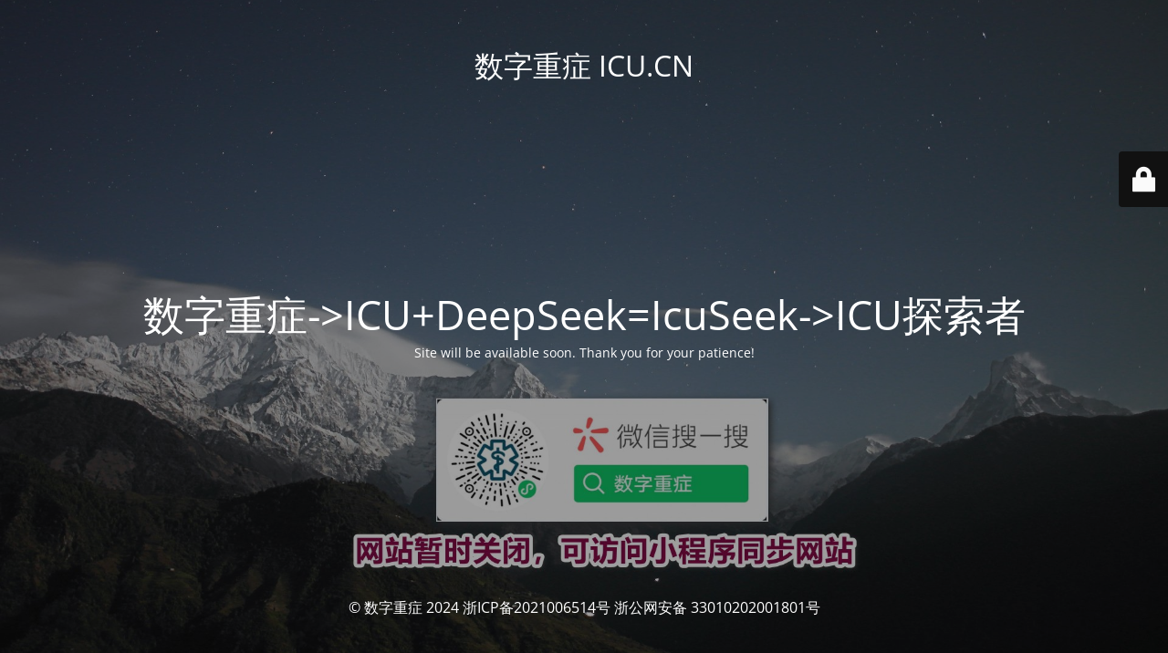

--- FILE ---
content_type: text/html; charset=UTF-8
request_url: https://www.icu.cn/?p=3731
body_size: 2426
content:
<!DOCTYPE html><html lang="zh-Hans"><head><meta charset="UTF-8" /><title>数字重症 ICU.CN</title><link rel="icon" href="https://www.icu.cn/wp-content/uploads/2021/07/icon.png" sizes="32x32" /><link rel="icon" href="https://www.icu.cn/wp-content/uploads/2021/07/icon.png" sizes="192x192" /><link rel="apple-touch-icon" href="https://www.icu.cn/wp-content/uploads/2021/07/icon.png" /><meta name="msapplication-TileImage" content="https://www.icu.cn/wp-content/uploads/2021/07/icon.png" /><meta name="viewport" content="width=device-width, maximum-scale=1, initial-scale=1, minimum-scale=1"><meta name="description" content="致力于重症监护数字化！"/><meta http-equiv="X-UA-Compatible" content="" /><meta property="og:site_name" content="数字重症 ICU.CN - 致力于重症监护数字化！"/><meta property="og:title" content="数字重症 ICU.CN"/><meta property="og:type" content="Maintenance"/><meta property="og:url" content="https://www.icu.cn"/><meta property="og:description" content="Site will be available soon. Thank you for your patience!"/><link rel="profile" href="http://gmpg.org/xfn/11" /><link rel="pingback" href="https://www.icu.cn/xmlrpc.php" /><link rel='stylesheet' id='mtnc-style-css' href='https://www.icu.cn/wp-content/cache/autoptimize/autoptimize_single_abcfbc8bae6b06e1cca40f90e2b26237.php?ver=1768533067' type='text/css' media='all' /><link rel='stylesheet' id='mtnc-fonts-css' href='https://www.icu.cn/wp-content/cache/autoptimize/autoptimize_single_5fb4f4b0f6c0e07ec079e22119ba445b.php?ver=1768533067' type='text/css' media='all' /><style type="text/css">body {background-color: #111111}.preloader {background-color: #111111}body {font-family: Open Sans; }.site-title, .preloader i, .login-form, .login-form a.lost-pass, .btn-open-login-form, .site-content, .user-content-wrapper, .user-content, footer, .maintenance a{color: #ffffff;} a.close-user-content, #mailchimp-box form input[type="submit"], .login-form input#submit.button  {border-color:#ffffff} input[type="submit"]:hover{background-color:#ffffff} input:-webkit-autofill, input:-webkit-autofill:focus{-webkit-text-fill-color:#ffffff} body &gt; .login-form-container{background-color:#111111}.btn-open-login-form{background-color:#111111}input:-webkit-autofill, input:-webkit-autofill:focus{-webkit-box-shadow:0 0 0 50px #111111 inset}input[type='submit']:hover{color:#111111} #custom-subscribe #submit-subscribe:before{background-color:#111111}</style><!--[if IE]><script type="text/javascript" src="https://www.icu.cn/wp-content/plugins/maintenance/load/js/jquery.backstretch.min.js"></script><![endif]--><link rel="stylesheet" href="https://fonts.bunny.net/css?family=Open%20Sans:300,300italic,regular,italic,600,600italic,700,700italic,800,800italic:300"></head><body class="maintenance "><div class="main-container"><div class="preloader"><i class="fi-widget" aria-hidden="true"></i></div><div id="wrapper"><div class="center logotype"><header><div class="logo-box istext" rel="home"><h1 class="site-title">数字重症 ICU.CN</h1></div></header></div><div id="content" class="site-content"><div class="center"><h2 class="heading font-center" style="font-weight:300;font-style:normal">数字重症-&gt;ICU+DeepSeek=IcuSeek-&gt;ICU探索者</h2><div class="description" style="font-weight:300;font-style:normal"><p>Site will be available soon. Thank you for your patience!</p></div></div></div></div><footer><div class="center"><div style="font-weight:300;font-style:normal">© 数字重症 2024 浙ICP备2021006514号 浙公网安备 33010202001801号</div></div></footer> <picture class="bg-img"> <img class="skip-lazy" src="https://www.icu.cn/wp-content/uploads/2025/04/2025042502403830.jpg"> </picture></div><div class="login-form-container"> <input type="hidden" id="mtnc_login_check" name="mtnc_login_check" value="9a6db8d1cb" /><input type="hidden" name="_wp_http_referer" value="/?p=3731" /><form id="login-form" class="login-form" method="post"><label>用户登录</label><span class="login-error"></span><span class="licon user-icon"><input type="text" name="log" id="log" value="" size="20" class="input username" placeholder="用户名" /></span><span class="picon pass-icon"><input type="password" name="pwd" id="login_password" value="" size="20" class="input password" placeholder="密码" /></span><a class="lost-pass" href="https://www.icu.cn/wp-login.php?action=lostpassword">忘记密码</a><input type="submit" class="button" name="submit" id="submit" value="登录" /><input type="hidden" name="is_custom_login" value="1" /><input type="hidden" id="mtnc_login_check" name="mtnc_login_check" value="9a6db8d1cb" /><input type="hidden" name="_wp_http_referer" value="/?p=3731" /></form><div id="btn-open-login-form" class="btn-open-login-form"> <i class="fi-lock"></i></div><div id="btn-sound" class="btn-open-login-form sound"> <i id="value_botton" class="fa fa-volume-off" aria-hidden="true"></i></div></div> <script defer type="text/javascript" src="https://www.icu.cn/wp-includes/js/jquery/jquery.min.js?ver=3.7.1" id="jquery-core-js"></script> <script defer type="text/javascript" src="https://www.icu.cn/wp-includes/js/jquery/jquery-migrate.min.js?ver=3.4.1" id="jquery-migrate-js"></script> <script defer id="_frontend-js-extra" src="[data-uri]"></script> <script defer type="text/javascript" src="https://www.icu.cn/wp-content/cache/autoptimize/autoptimize_single_112c47ca670be7279689c0d5ecbefd20.php?ver=1768533067" id="_frontend-js"></script> </body></html>